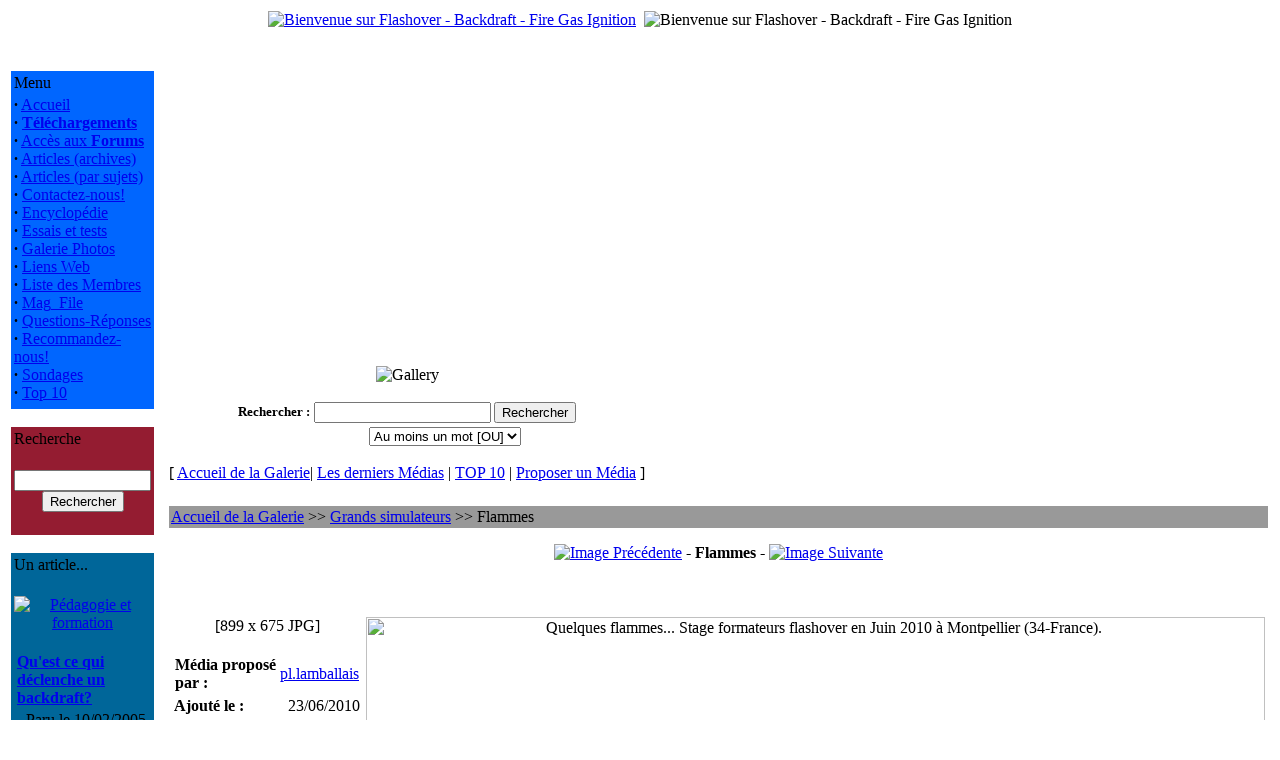

--- FILE ---
content_type: text/html; charset=UTF-8
request_url: https://www.flashover.fr/modules.php?op=modload&name=My_eGallery&file=index&do=showpic&pid=582&orderby=titleD
body_size: 4624
content:
<!DOCTYPE HTML PUBLIC "-//W3C//DTD HTML 4.01 Transitional//EN">
<html>
<head>
<title>Flashover - Backdraft - Fire Gas Ignition </title>
<meta content="text/html; charset=UTF-8" http-equiv="content-type" />
<meta name="author" content="Copyright (c) 2004-2017 by Flashover - Backdraft - Fire Gas Ignition" />
<meta name="keywords" content="flashover, backdraft, backdraught, explosion, pompier, sapeur, fumees, firefighter" />
<meta name="description" content="Mieux comprendre pour mieux lutter" />
<meta name="robots" content="index, follow" />
<meta name="googlebot" content="index, follow" />
<meta name="rating" content="GENERAL">
<meta name="revisit-after" content="1 days">
<meta name="generator" content="Fiercy Rabbit-MacMini-TextWrangler-A la main comme les Romains" />
<meta property="og:title" content="Flashover - Backdraft - FGI - France"/>
<meta property="og:type" content="website"/>
<meta property="og:url" content="http://www.flashover.fr"/>
<meta property="og:site_name" content="Flashover - Backdraft - FGI - France"/>
<meta property="og:description" content="Nous vous informons sur les Progressions Rapides du Feu depuis Juin 2004."/>
<meta name="GENERATOR" CONTENT="PHP-Nuke 7.0.1 Fr - Copyright 2003 by http://phpnuke.org">
<script type="text/javascript">
<!--
function openwindow(){
	window.open ("modules/My_eGallery/copyright.php","Copyright","toolbar=no,location=no,directories=no,status=no,scrollbars=yes,resizable=no,copyhistory=no,width=400,height=200");
}
//-->
</SCRIPT>

<LINK REL="StyleSheet" HREF="themes/Flash_it/style/style.css" TYPE="text/css">

</head>
<body>
<center>
<table class="top_table">
<tbody>
<tr><td>

<a href="http://www.flashover.fr"><img src="themes/Flash_it/images/logo.gif" Alt="Bienvenue sur Flashover - Backdraft - Fire Gas Ignition"></a>
</td>
<td></td><td align="right">
<img src="themes/Flash_it/images/bandeau.gif" Alt="Bienvenue sur Flashover - Backdraft - Fire Gas Ignition" >
</tbody>
</table>
<br>
<br><table class="principal_table">
<tbody>
<tr>
<td class="principal_block">
<table class="block_tableau" style="border-color: #0066FF; background-color:#0066FF;">
<tbody>
<tr>
<td class="block_titre">
Menu</td>
</tr>
<tr>
<td class="block_fond">
<strong>&middot;</strong>&nbsp;<a href="index.php">Accueil</a><br>
<strong>&middot;</strong>&nbsp;<a href="modules.php?name=Downloads"><b>Téléchargements</b></a><br>
<strong>&middot;</strong>&nbsp;<a href="modules.php?name=Forums">Accès aux <b>Forums</b></a><br>
<strong>&middot;</strong>&nbsp;<a href="modules.php?name=Stories_Archive">Articles (archives)</a><br>
<strong>&middot;</strong>&nbsp;<a href="modules.php?name=Topics">Articles (par sujets)</a><br>
<strong>&middot;</strong>&nbsp;<a href="modules.php?name=Feedback">Contactez-nous!</a><br>
<strong>&middot;</strong>&nbsp;<a href="modules.php?name=Encyclopedia">Encyclop&eacute;die</a><br>
<strong>&middot;</strong>&nbsp;<a href="modules.php?name=Reviews">Essais et tests</a><br>
<strong>&middot;</strong>&nbsp;<a href="modules.php?name=My_eGallery">Galerie Photos</a><br>
<strong>&middot;</strong>&nbsp;<a href="modules.php?name=Web_Links">Liens Web</a><br>
<strong>&middot;</strong>&nbsp;<a href="modules.php?name=Members_List">Liste des Membres</a><br>
<strong>&middot;</strong>&nbsp;<a href="modules.php?name=Mag_File">Mag_File</a><br>
<strong>&middot;</strong>&nbsp;<a href="modules.php?name=FAQ">Questions-Réponses</a><br>
<strong>&middot;</strong>&nbsp;<a href="modules.php?name=Recommend_Us">Recommandez-nous!</a><br>
<strong>&middot;</strong>&nbsp;<a href="modules.php?name=Surveys">Sondages</a><br>
<strong>&middot;</strong>&nbsp;<a href="modules.php?name=Top">Top 10</a><br>
</td>
</tr>
<tr>
<td>
</td>
</tr>
</tbody>
</table>
<br>
<table class="block_tableau" style="border-color: #941C31; background-color:#941C31;">
<tbody>
<tr>
<td class="block_titre">
Recherche</td>
</tr>
<tr>
<td class="block_fond">
<form action="modules.php?name=Search" method="post"><br><center><input type="text" name="query" size="15" maxlength="50"><br><input type="submit" value="Rechercher"></center></form></td>
</tr>
<tr>
<td>
</td>
</tr>
</tbody>
</table>
<br>
<table class="block_tableau" style="border-color: #006699; background-color:#006699;">
<tbody>
<tr>
<td class="block_titre">
Un article...</td>
</tr>
<tr>
<td class="block_fond">
<br><center><a href="modules.php?name=News&amp;new_topic="><img src="images/topics/formation.gif" border="0" alt="Pédagogie et formation" title="Pédagogie et formation"></a></center><br><table border="0" width="100%"><tr><td valign="top"><strong><a href="modules.php?name=News&amp;file=article&amp;sid=21">Qu'est ce qui déclenche un backdraft?</a></strong></td></tr><tr><td valign="top">- Paru le 10/02/2005</td></tr><tr><td valign="top">- Déjà lu 48679 fois.</td></tr></table></td>
</tr>
<tr>
<td>
</td>
</tr>
</tbody>
</table>
<br>
<table class="block_tableau" style="border-color: #009983; background-color:#009983;">
<tbody>
<tr>
<td class="block_titre">
Image de la Galerie</td>
</tr>
<tr>
<td class="block_fond">
<center><a href="modules.php?op=modload&amp;name=My_eGallery&amp;file=index&amp;do=showpic&amp;pid=704"><img src="modules/My_eGallery/gallery/formations/2009-Draguignan/thumb/100_2776.JPG" border="0" alt="Cours formateurs flashover - Draguignan (Canjuers-France) 2009"><br><font size="-1">100_2776.JPG</font></a></center></td>
</tr>
<tr>
<td>
</td>
</tr>
</tbody>
</table>
<br>
<table class="block_tableau" style="border-color: #941C31; background-color:#941C31;">
<tbody>
<tr>
<td class="block_titre">
Facebook</td>
</tr>
<tr>
<td class="block_fond">
<center>
<div align="justify"><span>Un petit clic pour aimer la page Tantad Flashover.fr sur Facebook. Merci!<br></span></div><div id=fb-root></div>
<script>(function(d, s, id) {
  var js, fjs = d.getElementsByTagName(s)[0];
  if (d.getElementById(id)) return;
  js = d.createElement(s); js.id = id;
  js.src = "//connect.facebook.net/fr_FR/sdk.js#xfbml=1&version=v2.8&appId=586142371592994";
  fjs.parentNode.insertBefore(js, fjs);
}(document, 'script', 'facebook-jssdk'));</script>

<div class=fb-like data-href=https://www.facebook.com/Tantad-Flashoverfr-364788535255/ data-width="150" data-layout="box_count" data-action="like" data-size="large" data-show-faces="true" data-share="true"></div>
</center>
</td>
</tr>
<tr>
<td>
</td>
</tr>
</tbody>
</table>
<br>
<table class="block_tableau" style="border-color: #006699; background-color:#006699;">
<tbody>
<tr>
<td class="block_titre">
Amazon</td>
</tr>
<tr>
<td class="block_fond">
<br>
<center><a href="http://www.amazon.fr/dp/2216090581/?tag=flashoverfr-21" target="_blank"><img src="images/amazon/2216090581.jpg" border="0" alt=""></a><br><br>
<a href="modules.php?name=Amazon">Voir tous les livres</a><br></center></td>
</tr>
<tr>
<td>
</td>
</tr>
</tbody>
</table>
<br>
<table class="block_tableau" style="border-color: #006699; background-color:#006699;">
<tbody>
<tr>
<td class="block_titre">
Téléchargement</td>
</tr>
<tr>
<td class="block_fond">
Voici les 6 fichiers les plus r&eacute;cents, propos&eacute;s en t&eacute;l&eacute;chargement.<br><br>
<div class="content_left">
<strong>&middot;</strong>
&nbsp;<a href="modules.php?name=Downloads&amp;d_op=viewdownload&amp;cid=1">Lisbon-2011</a><br>Présentation de la rencontre internationale de formateurs flashover-CFBT qui s'est tenue à Lisbonne(Portugal), du 16 au 20 mai 2011.<br>
<strong>&middot;</strong>
&nbsp;<a href="modules.php?name=Downloads&amp;d_op=viewdownload&amp;cid=1">Kit pédagogique formateur flashover</a><br>Extrait de quelques-uns des documents du kit formateur remis aux formateurs flashover lors du stage formateurs Tantad. Version multilangue, plus complète que la précédente, avec descriptif du contenu du stage formateur.<br>
<strong>&middot;</strong>
&nbsp;<a href="modules.php?name=Downloads&amp;d_op=viewdownload&amp;cid=4">GNR Lances</a><br><strong>&middot;</strong>
&nbsp;<a href="modules.php?name=Downloads&amp;d_op=viewdownload&amp;cid=1">FDS 47 et Smokeview</a><br><strong>&middot;</strong>
&nbsp;<a href="modules.php?name=Downloads&amp;d_op=viewdownload&amp;cid=1">Installer un caisson...</a><br><strong>&middot;</strong>
&nbsp;<a href="modules.php?name=Downloads&amp;d_op=viewdownload&amp;cid=9">Utilisation barre Halligan</a><br></div>
</td>
</tr>
<tr>
<td>
</td>
</tr>
</tbody>
</table>
<br>
</td>
<td>&nbsp;</td>
<td class="principal_centre">

<!-- Fonction OpenTable() -->
<table class="defaut_table">
<tbody>
<tr>
<td>
<p align="center"><img src="modules/My_eGallery/images/gallery-logo.gif" alt="Gallery" border="0"></p><center><form action="modules.php?op=modload&amp;name=My_eGallery&amp;file=index" method="post"><input type="hidden" name="do" value="search"><input type="hidden" name="search_picname" value="1"><input type="hidden" name="search_picdesc" value="1"><input type="hidden" name="search_catname" value="0"><input type="hidden" name="search_catdesc" value="0"><table border="0" cellpadding="2" cellspacing="0" summary="Search form to help in locating the items you are looking for."><tr><td nowrap><font size="2"><b><label for="q">Rechercher</label>&nbsp;:</b></font></td><td colspan="2" align="center"><font size="2"><input type="text" name="q" id="q" size="20" maxlength="255" value=""> <input type="submit" value="Rechercher"></font></td></tr><tr><td>&nbsp;</td><td colspan="2" align="center"><font size="2"><select name="bool" size="1"><option value='AND'>Tous les mots [ET]</option><option value='OR' selected>Au moins un mot [OU]</option></select></font></td></tr></table></form></center><p align="center"><font class="content">[ </font> <a class="content" href="modules.php?op=modload&amp;name=My_eGallery&amp;file=index">Accueil de la Galerie</a><font class="content">|</font> <a class="content" href="modules.php?op=modload&name=My_eGallery&file=index&do=last">Les derniers M&eacute;dias</a> <font class="content">|</font> <a class="content" href="modules.php?op=modload&amp;name=My_eGallery&amp;file=index&amp;do=top">TOP 10</a> <font class="content">|</font> <a class="content" href="modules.php?op=modload&amp;name=My_eGallery&amp;file=index&amp;do=upload">Proposer un M&eacute;dia</a> <font class="content">]</font></p>
<!-- Fonction CloseTable() -->
</td>
</tr>
</tbody>
</table>
<br>

<!-- Fonction OpenTable() -->
<table class="defaut_table">
<tbody>
<tr>
<td>
<table width="100%" border="0" cellspacing="0" cellpadding="0" bgcolor="#000000"><tr><td><table width="100%" border="0" cellspacing="0" cellpadding="2" bgcolor="#999999"><tr><td><a class="content" href="modules.php?op=modload&amp;name=My_eGallery&amp;file=index">Accueil de la Galerie</a><font class="content"> &gt;&gt; </font><a class="content" href="modules.php?op=modload&amp;name=My_eGallery&amp;file=index&amp;do=showgall&amp;gid=3">Grands simulateurs</a><font class="content"> &gt;&gt; Flammes</font>
	</td></tr>
	</table>
	</td></tr>
	</table><p align="center"><a class="content" href="modules.php?op=modload&amp;name=My_eGallery&amp;file=index&amp;do=showpic&amp;gid=3&amp;pid=555&amp;orderby=titleD"><img src="modules/My_eGallery/images/left.gif" alt="Image Pr&eacute;c&eacute;dente" border="0" align="middle "></a><b><font class="content"> - Flammes - </font></b><a class="content" href="modules.php?op=modload&amp;name=My_eGallery&amp;file=index&amp;do=showpic&amp;gid=3&amp;pid=155&amp;orderby=titleD"><img src="modules/My_eGallery/images/right.gif" alt="Image Suivante" border="0" align="middle "></a></p><br><br><table>
<tr>
	<td valign="top" align="center">
		<font class="contentcontentb>Flammes</b></font><br><font class="content">[899 x 675 JPG]</font>
		<br><br>
		<TABLE CellPadding="0" CellSpacing="0">
		<TR>
			<TD valign="top">
				<table width="190"><tr><td width="120" align="left" ><font class="tiny"><b>M&eacute;dia propos&eacute; par&nbsp;:</b></font></td><td width="70" align="left" ><font class="tiny"><a href="modules.php?name=Your_Account&amp;op=userinfo&amp;username=pl.lamballais" target="_blank">pl.lamballais</a></font></td></tr></table>
				<table cellpadding="0" width="190"><tr><td width="120" align="left" ><font class="tiny"><b>Ajout&eacute; le&nbsp;:</b></font></td><td width="70" align="left" ><font class="tiny">23/06/2010</font></td></tr></table>
				<table width="190"><tr><td width="120" align="left" ><font class="tiny"><b>Clics&nbsp;:</b></font></td><td width="70" align="left"><font class="tiny">126369</font></td></tr></table>
				<table width="190"><tr><td width="120" align="left"><span class="tiny"><b>Votes&nbsp;:</b></span></td><td width="70" align="left" ><span class="tiny">0</span></td></tr><tr><td width="120" align="left"><span class="tiny"><b>Note&nbsp;:</b></span></td><td width="70" align="left" ><span class="tiny">0</span></td></tr></table>
			</TD>
		</TR>
		</table><br>
		<font class="tiny">Les Membres peuvent noter cette Image !<br> Vous pouvez vous enregistrer <a href='modules.php?name=Your_Account&op=new_user'>ici</a></font><br>
		<br>
		<br>
		<A class="content" HREF="#" onMouseOver="window.status='pop up';return true" onMouseOut="window.status='';return true" onClick="window.open('modules/My_eGallery/public/nmimage.php?z=http://www.flashover.fr/modules/My_eGallery/gallery/grd_simulateur/1277277630.JPG&width=899&height=675','1','width=899,height=675,directories=no,location=no,menubar=no,scrollbars=no,status=no,toolbar=no,resizable=no,left=0,top=0,screenx=50,screeny=50');return false"><img src="modules/My_eGallery/images/print.gif" border="0" align="middle" alt="Imprimer ce M&eacute;dia"> Imprimer ce M&eacute;dia </a>
	</td>
	<td width="80%" align="center">
		<img src="modules/My_eGallery/gallery/grd_simulateur/1277277630.JPG" border="0" width="899" height="675" alt="Quelques flammes... Stage formateurs flashover en Juin 2010 à Montpellier (34-France).">
	</td>
</tr>
<tr>
	<td colspan="2"><table border="0" cellpadding="2" cellspacing="2" width="100%" align="center"><tr><td align="left" valign="top" width="11"><font class="content"><b>Description&nbsp;:</b></font></td><td align="left" valign="top"><font class="content">Quelques flammes... Stage formateurs flashover en Juin 2010 à Montpellier (34-France).</font></td></tr></table></td>
</tr>
<tr>
	<td colspan="2">
		<br><hr><p align="center"><span class="content"><b>Commentaire(s) Post&eacute;(s)</b></span></p><br><p align="center"><font class="content">Aucun Commentaire. Pourquoi ne pas en poster un ?</font></p><br><p align="center"><font class="tiny">Vous voulez poster des commentaires ? Vous devez d'abord vous <a href=modules.php?name=Your_Account&op=new_user>Enregistrer</a>!</font></p>
	</td>
</tr>
</table>
<!-- Fonction CloseTable() -->
</td>
</tr>
</tbody>
</table>
<div align="right"><a href="javascript:openwindow()">My eGallery &copy;</a></div></td></tr></tbody></table>
<font class="footmsg">
<br>Tous les Logos et Marques de ce site sont la propriété de leurs propriétaires respectifs. Les commentaires sont la propriété de leurs auteurs et ne sauraient engager la responsabilité des gestionnaires ou de l'hébergeur de ce site. En cas de problèmes, questions etc. contactez le <a href="mailto:webmaster@flashover.fr">webmaster</a>.<br><br>
Page G&eacute;n&eacute;r&eacute;e en: 0.029 Secondes - PHP Version 7.0.33<br>PHP-Nuke est un système de gestion de portail développé en PHP.<b> PHP-Nuke est un logiciel libre sous licence <a href=http://www.gnu.org>GNU/GPL</a>.</b><br>
</font>
</body>
</html>File: /home/flashove/www/modules/My_eGallery/public/displayMedia.php<br>
Line: 126<br>
Type: 8<br>
Message: Use of undefined constant submitter - assumed 'submitter'<br>
User-Agent: Mozilla/5.0 (Macintosh; Intel Mac OS X 10_15_7) AppleWebKit/537.36 (KHTML, like Gecko) Chrome/131.0.0.0 Safari/537.36; ClaudeBot/1.0; +claudebot@anthropic.com)<br>
Ip: 18.222.220.191<br>
